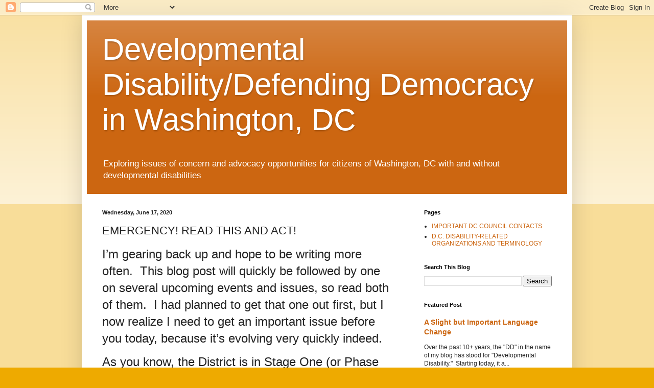

--- FILE ---
content_type: text/plain
request_url: https://www.google-analytics.com/j/collect?v=1&_v=j102&a=789212228&t=pageview&_s=1&dl=https%3A%2F%2Fwww.ddinwdc.com%2F2020%2F06%2Fthis-is-emergency-read-it-and-act.html&ul=en-us%40posix&dt=Developmental%20Disability%2FDefending%20Democracy%20in%20Washington%2C%20DC%3A%20EMERGENCY!%20READ%20THIS%20AND%20ACT!&sr=1280x720&vp=1280x720&_u=IEBAAEABAAAAACAAI~&jid=1406685947&gjid=134475242&cid=73008732.1768427828&tid=UA-137358061-1&_gid=152640090.1768427828&_r=1&_slc=1&z=263450733
body_size: -450
content:
2,cG-D0T4CSS8KN